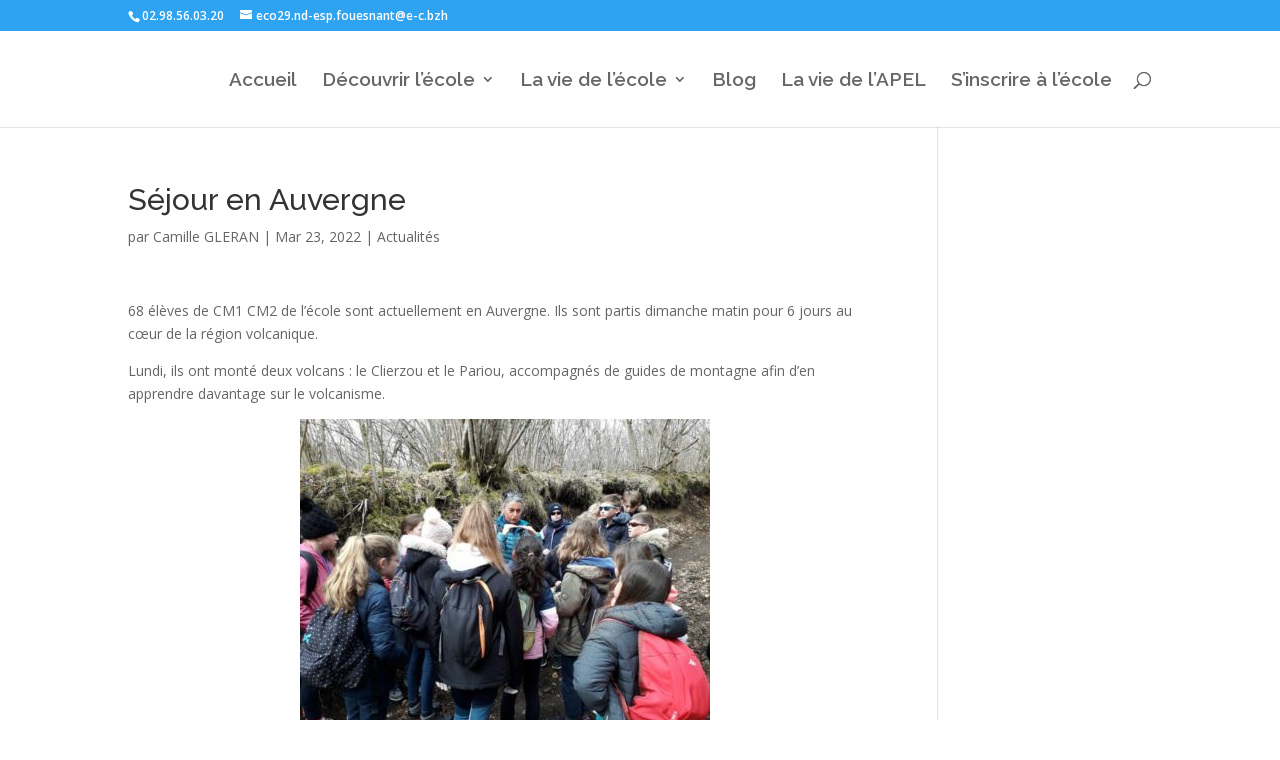

--- FILE ---
content_type: text/plain
request_url: https://www.google-analytics.com/j/collect?v=1&_v=j102&a=760504855&t=pageview&_s=1&dl=https%3A%2F%2Fwww.notre-dame-fouesnant.fr%2F5563-2&ul=en-us%40posix&dt=S%C3%A9jour%20en%20Auvergne%20%7C%20Ecole%20Notre-Dame%20d%27Esp%C3%A9rance&sr=1280x720&vp=1280x720&_u=IADAAEABAAAAACAAI~&jid=1827496614&gjid=944510707&cid=1769906428.1769956932&tid=UA-12694025-1&_gid=370331444.1769956932&_r=1&_slc=1&z=2105232607
body_size: -577
content:
2,cG-HNV0PD3KJ1